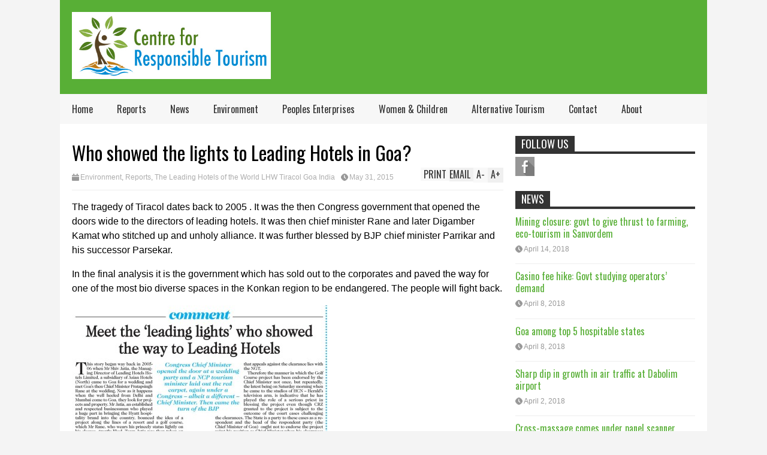

--- FILE ---
content_type: text/html; charset=UTF-8
request_url: http://responsibletourismgoa.com/who-showed-the-lights/
body_size: 9454
content:

<!DOCTYPE html>
<!--[if IE 7]>
<html class="ie ie7" lang="en-US">
<![endif]-->
<!--[if IE 8]>
<html class="ie ie8" lang="en-US">
<![endif]-->
<!--[if !(IE 7) | !(IE 8)  ]><!-->
<html lang="en-US">
<!--<![endif]-->
<head>
	<meta charset="UTF-8"/>
	<meta name="viewport" content="width=device-width"/>
	<title>Who showed the lights to Leading Hotels in Goa? | Centre for Responsible Tourism, Goa</title>
	<link rel="profile" href="http://gmpg.org/xfn/11"/>
	<link rel="pingback" href="http://responsibletourismgoa.com/xmlrpc.php"/>
	<!--[if lt IE 9]>
	<script src="http://responsibletourismgoa.com/wp-content/themes/flatnews/includes/scripts/commons/html5.js"></script>
	<![endif]-->
	<link href="https://fonts.googleapis.com/css?family=Oswald" rel="stylesheet" type="text/css" /><meta name='robots' content='max-image-preview:large' />
<link rel='dns-prefetch' href='//s7.addthis.com' />
<link rel="alternate" type="application/rss+xml" title="Centre for Responsible Tourism, Goa &raquo; Feed" href="http://responsibletourismgoa.com/feed/" />
<link rel="alternate" type="application/rss+xml" title="Centre for Responsible Tourism, Goa &raquo; Comments Feed" href="http://responsibletourismgoa.com/comments/feed/" />
<link rel="alternate" type="application/rss+xml" title="Centre for Responsible Tourism, Goa &raquo; Who showed the lights to Leading Hotels in Goa? Comments Feed" href="http://responsibletourismgoa.com/who-showed-the-lights/feed/" />
<link rel="alternate" title="oEmbed (JSON)" type="application/json+oembed" href="http://responsibletourismgoa.com/wp-json/oembed/1.0/embed?url=http%3A%2F%2Fresponsibletourismgoa.com%2Fwho-showed-the-lights%2F" />
<link rel="alternate" title="oEmbed (XML)" type="text/xml+oembed" href="http://responsibletourismgoa.com/wp-json/oembed/1.0/embed?url=http%3A%2F%2Fresponsibletourismgoa.com%2Fwho-showed-the-lights%2F&#038;format=xml" />
<style id='wp-img-auto-sizes-contain-inline-css' type='text/css'>
img:is([sizes=auto i],[sizes^="auto," i]){contain-intrinsic-size:3000px 1500px}
/*# sourceURL=wp-img-auto-sizes-contain-inline-css */
</style>
<style id='wp-emoji-styles-inline-css' type='text/css'>

	img.wp-smiley, img.emoji {
		display: inline !important;
		border: none !important;
		box-shadow: none !important;
		height: 1em !important;
		width: 1em !important;
		margin: 0 0.07em !important;
		vertical-align: -0.1em !important;
		background: none !important;
		padding: 0 !important;
	}
/*# sourceURL=wp-emoji-styles-inline-css */
</style>
<style id='wp-block-library-inline-css' type='text/css'>
:root{--wp-block-synced-color:#7a00df;--wp-block-synced-color--rgb:122,0,223;--wp-bound-block-color:var(--wp-block-synced-color);--wp-editor-canvas-background:#ddd;--wp-admin-theme-color:#007cba;--wp-admin-theme-color--rgb:0,124,186;--wp-admin-theme-color-darker-10:#006ba1;--wp-admin-theme-color-darker-10--rgb:0,107,160.5;--wp-admin-theme-color-darker-20:#005a87;--wp-admin-theme-color-darker-20--rgb:0,90,135;--wp-admin-border-width-focus:2px}@media (min-resolution:192dpi){:root{--wp-admin-border-width-focus:1.5px}}.wp-element-button{cursor:pointer}:root .has-very-light-gray-background-color{background-color:#eee}:root .has-very-dark-gray-background-color{background-color:#313131}:root .has-very-light-gray-color{color:#eee}:root .has-very-dark-gray-color{color:#313131}:root .has-vivid-green-cyan-to-vivid-cyan-blue-gradient-background{background:linear-gradient(135deg,#00d084,#0693e3)}:root .has-purple-crush-gradient-background{background:linear-gradient(135deg,#34e2e4,#4721fb 50%,#ab1dfe)}:root .has-hazy-dawn-gradient-background{background:linear-gradient(135deg,#faaca8,#dad0ec)}:root .has-subdued-olive-gradient-background{background:linear-gradient(135deg,#fafae1,#67a671)}:root .has-atomic-cream-gradient-background{background:linear-gradient(135deg,#fdd79a,#004a59)}:root .has-nightshade-gradient-background{background:linear-gradient(135deg,#330968,#31cdcf)}:root .has-midnight-gradient-background{background:linear-gradient(135deg,#020381,#2874fc)}:root{--wp--preset--font-size--normal:16px;--wp--preset--font-size--huge:42px}.has-regular-font-size{font-size:1em}.has-larger-font-size{font-size:2.625em}.has-normal-font-size{font-size:var(--wp--preset--font-size--normal)}.has-huge-font-size{font-size:var(--wp--preset--font-size--huge)}.has-text-align-center{text-align:center}.has-text-align-left{text-align:left}.has-text-align-right{text-align:right}.has-fit-text{white-space:nowrap!important}#end-resizable-editor-section{display:none}.aligncenter{clear:both}.items-justified-left{justify-content:flex-start}.items-justified-center{justify-content:center}.items-justified-right{justify-content:flex-end}.items-justified-space-between{justify-content:space-between}.screen-reader-text{border:0;clip-path:inset(50%);height:1px;margin:-1px;overflow:hidden;padding:0;position:absolute;width:1px;word-wrap:normal!important}.screen-reader-text:focus{background-color:#ddd;clip-path:none;color:#444;display:block;font-size:1em;height:auto;left:5px;line-height:normal;padding:15px 23px 14px;text-decoration:none;top:5px;width:auto;z-index:100000}html :where(.has-border-color){border-style:solid}html :where([style*=border-top-color]){border-top-style:solid}html :where([style*=border-right-color]){border-right-style:solid}html :where([style*=border-bottom-color]){border-bottom-style:solid}html :where([style*=border-left-color]){border-left-style:solid}html :where([style*=border-width]){border-style:solid}html :where([style*=border-top-width]){border-top-style:solid}html :where([style*=border-right-width]){border-right-style:solid}html :where([style*=border-bottom-width]){border-bottom-style:solid}html :where([style*=border-left-width]){border-left-style:solid}html :where(img[class*=wp-image-]){height:auto;max-width:100%}:where(figure){margin:0 0 1em}html :where(.is-position-sticky){--wp-admin--admin-bar--position-offset:var(--wp-admin--admin-bar--height,0px)}@media screen and (max-width:600px){html :where(.is-position-sticky){--wp-admin--admin-bar--position-offset:0px}}

/*# sourceURL=wp-block-library-inline-css */
</style><style id='global-styles-inline-css' type='text/css'>
:root{--wp--preset--aspect-ratio--square: 1;--wp--preset--aspect-ratio--4-3: 4/3;--wp--preset--aspect-ratio--3-4: 3/4;--wp--preset--aspect-ratio--3-2: 3/2;--wp--preset--aspect-ratio--2-3: 2/3;--wp--preset--aspect-ratio--16-9: 16/9;--wp--preset--aspect-ratio--9-16: 9/16;--wp--preset--color--black: #000000;--wp--preset--color--cyan-bluish-gray: #abb8c3;--wp--preset--color--white: #ffffff;--wp--preset--color--pale-pink: #f78da7;--wp--preset--color--vivid-red: #cf2e2e;--wp--preset--color--luminous-vivid-orange: #ff6900;--wp--preset--color--luminous-vivid-amber: #fcb900;--wp--preset--color--light-green-cyan: #7bdcb5;--wp--preset--color--vivid-green-cyan: #00d084;--wp--preset--color--pale-cyan-blue: #8ed1fc;--wp--preset--color--vivid-cyan-blue: #0693e3;--wp--preset--color--vivid-purple: #9b51e0;--wp--preset--gradient--vivid-cyan-blue-to-vivid-purple: linear-gradient(135deg,rgb(6,147,227) 0%,rgb(155,81,224) 100%);--wp--preset--gradient--light-green-cyan-to-vivid-green-cyan: linear-gradient(135deg,rgb(122,220,180) 0%,rgb(0,208,130) 100%);--wp--preset--gradient--luminous-vivid-amber-to-luminous-vivid-orange: linear-gradient(135deg,rgb(252,185,0) 0%,rgb(255,105,0) 100%);--wp--preset--gradient--luminous-vivid-orange-to-vivid-red: linear-gradient(135deg,rgb(255,105,0) 0%,rgb(207,46,46) 100%);--wp--preset--gradient--very-light-gray-to-cyan-bluish-gray: linear-gradient(135deg,rgb(238,238,238) 0%,rgb(169,184,195) 100%);--wp--preset--gradient--cool-to-warm-spectrum: linear-gradient(135deg,rgb(74,234,220) 0%,rgb(151,120,209) 20%,rgb(207,42,186) 40%,rgb(238,44,130) 60%,rgb(251,105,98) 80%,rgb(254,248,76) 100%);--wp--preset--gradient--blush-light-purple: linear-gradient(135deg,rgb(255,206,236) 0%,rgb(152,150,240) 100%);--wp--preset--gradient--blush-bordeaux: linear-gradient(135deg,rgb(254,205,165) 0%,rgb(254,45,45) 50%,rgb(107,0,62) 100%);--wp--preset--gradient--luminous-dusk: linear-gradient(135deg,rgb(255,203,112) 0%,rgb(199,81,192) 50%,rgb(65,88,208) 100%);--wp--preset--gradient--pale-ocean: linear-gradient(135deg,rgb(255,245,203) 0%,rgb(182,227,212) 50%,rgb(51,167,181) 100%);--wp--preset--gradient--electric-grass: linear-gradient(135deg,rgb(202,248,128) 0%,rgb(113,206,126) 100%);--wp--preset--gradient--midnight: linear-gradient(135deg,rgb(2,3,129) 0%,rgb(40,116,252) 100%);--wp--preset--font-size--small: 13px;--wp--preset--font-size--medium: 20px;--wp--preset--font-size--large: 36px;--wp--preset--font-size--x-large: 42px;--wp--preset--spacing--20: 0.44rem;--wp--preset--spacing--30: 0.67rem;--wp--preset--spacing--40: 1rem;--wp--preset--spacing--50: 1.5rem;--wp--preset--spacing--60: 2.25rem;--wp--preset--spacing--70: 3.38rem;--wp--preset--spacing--80: 5.06rem;--wp--preset--shadow--natural: 6px 6px 9px rgba(0, 0, 0, 0.2);--wp--preset--shadow--deep: 12px 12px 50px rgba(0, 0, 0, 0.4);--wp--preset--shadow--sharp: 6px 6px 0px rgba(0, 0, 0, 0.2);--wp--preset--shadow--outlined: 6px 6px 0px -3px rgb(255, 255, 255), 6px 6px rgb(0, 0, 0);--wp--preset--shadow--crisp: 6px 6px 0px rgb(0, 0, 0);}:where(.is-layout-flex){gap: 0.5em;}:where(.is-layout-grid){gap: 0.5em;}body .is-layout-flex{display: flex;}.is-layout-flex{flex-wrap: wrap;align-items: center;}.is-layout-flex > :is(*, div){margin: 0;}body .is-layout-grid{display: grid;}.is-layout-grid > :is(*, div){margin: 0;}:where(.wp-block-columns.is-layout-flex){gap: 2em;}:where(.wp-block-columns.is-layout-grid){gap: 2em;}:where(.wp-block-post-template.is-layout-flex){gap: 1.25em;}:where(.wp-block-post-template.is-layout-grid){gap: 1.25em;}.has-black-color{color: var(--wp--preset--color--black) !important;}.has-cyan-bluish-gray-color{color: var(--wp--preset--color--cyan-bluish-gray) !important;}.has-white-color{color: var(--wp--preset--color--white) !important;}.has-pale-pink-color{color: var(--wp--preset--color--pale-pink) !important;}.has-vivid-red-color{color: var(--wp--preset--color--vivid-red) !important;}.has-luminous-vivid-orange-color{color: var(--wp--preset--color--luminous-vivid-orange) !important;}.has-luminous-vivid-amber-color{color: var(--wp--preset--color--luminous-vivid-amber) !important;}.has-light-green-cyan-color{color: var(--wp--preset--color--light-green-cyan) !important;}.has-vivid-green-cyan-color{color: var(--wp--preset--color--vivid-green-cyan) !important;}.has-pale-cyan-blue-color{color: var(--wp--preset--color--pale-cyan-blue) !important;}.has-vivid-cyan-blue-color{color: var(--wp--preset--color--vivid-cyan-blue) !important;}.has-vivid-purple-color{color: var(--wp--preset--color--vivid-purple) !important;}.has-black-background-color{background-color: var(--wp--preset--color--black) !important;}.has-cyan-bluish-gray-background-color{background-color: var(--wp--preset--color--cyan-bluish-gray) !important;}.has-white-background-color{background-color: var(--wp--preset--color--white) !important;}.has-pale-pink-background-color{background-color: var(--wp--preset--color--pale-pink) !important;}.has-vivid-red-background-color{background-color: var(--wp--preset--color--vivid-red) !important;}.has-luminous-vivid-orange-background-color{background-color: var(--wp--preset--color--luminous-vivid-orange) !important;}.has-luminous-vivid-amber-background-color{background-color: var(--wp--preset--color--luminous-vivid-amber) !important;}.has-light-green-cyan-background-color{background-color: var(--wp--preset--color--light-green-cyan) !important;}.has-vivid-green-cyan-background-color{background-color: var(--wp--preset--color--vivid-green-cyan) !important;}.has-pale-cyan-blue-background-color{background-color: var(--wp--preset--color--pale-cyan-blue) !important;}.has-vivid-cyan-blue-background-color{background-color: var(--wp--preset--color--vivid-cyan-blue) !important;}.has-vivid-purple-background-color{background-color: var(--wp--preset--color--vivid-purple) !important;}.has-black-border-color{border-color: var(--wp--preset--color--black) !important;}.has-cyan-bluish-gray-border-color{border-color: var(--wp--preset--color--cyan-bluish-gray) !important;}.has-white-border-color{border-color: var(--wp--preset--color--white) !important;}.has-pale-pink-border-color{border-color: var(--wp--preset--color--pale-pink) !important;}.has-vivid-red-border-color{border-color: var(--wp--preset--color--vivid-red) !important;}.has-luminous-vivid-orange-border-color{border-color: var(--wp--preset--color--luminous-vivid-orange) !important;}.has-luminous-vivid-amber-border-color{border-color: var(--wp--preset--color--luminous-vivid-amber) !important;}.has-light-green-cyan-border-color{border-color: var(--wp--preset--color--light-green-cyan) !important;}.has-vivid-green-cyan-border-color{border-color: var(--wp--preset--color--vivid-green-cyan) !important;}.has-pale-cyan-blue-border-color{border-color: var(--wp--preset--color--pale-cyan-blue) !important;}.has-vivid-cyan-blue-border-color{border-color: var(--wp--preset--color--vivid-cyan-blue) !important;}.has-vivid-purple-border-color{border-color: var(--wp--preset--color--vivid-purple) !important;}.has-vivid-cyan-blue-to-vivid-purple-gradient-background{background: var(--wp--preset--gradient--vivid-cyan-blue-to-vivid-purple) !important;}.has-light-green-cyan-to-vivid-green-cyan-gradient-background{background: var(--wp--preset--gradient--light-green-cyan-to-vivid-green-cyan) !important;}.has-luminous-vivid-amber-to-luminous-vivid-orange-gradient-background{background: var(--wp--preset--gradient--luminous-vivid-amber-to-luminous-vivid-orange) !important;}.has-luminous-vivid-orange-to-vivid-red-gradient-background{background: var(--wp--preset--gradient--luminous-vivid-orange-to-vivid-red) !important;}.has-very-light-gray-to-cyan-bluish-gray-gradient-background{background: var(--wp--preset--gradient--very-light-gray-to-cyan-bluish-gray) !important;}.has-cool-to-warm-spectrum-gradient-background{background: var(--wp--preset--gradient--cool-to-warm-spectrum) !important;}.has-blush-light-purple-gradient-background{background: var(--wp--preset--gradient--blush-light-purple) !important;}.has-blush-bordeaux-gradient-background{background: var(--wp--preset--gradient--blush-bordeaux) !important;}.has-luminous-dusk-gradient-background{background: var(--wp--preset--gradient--luminous-dusk) !important;}.has-pale-ocean-gradient-background{background: var(--wp--preset--gradient--pale-ocean) !important;}.has-electric-grass-gradient-background{background: var(--wp--preset--gradient--electric-grass) !important;}.has-midnight-gradient-background{background: var(--wp--preset--gradient--midnight) !important;}.has-small-font-size{font-size: var(--wp--preset--font-size--small) !important;}.has-medium-font-size{font-size: var(--wp--preset--font-size--medium) !important;}.has-large-font-size{font-size: var(--wp--preset--font-size--large) !important;}.has-x-large-font-size{font-size: var(--wp--preset--font-size--x-large) !important;}
/*# sourceURL=global-styles-inline-css */
</style>

<style id='classic-theme-styles-inline-css' type='text/css'>
/*! This file is auto-generated */
.wp-block-button__link{color:#fff;background-color:#32373c;border-radius:9999px;box-shadow:none;text-decoration:none;padding:calc(.667em + 2px) calc(1.333em + 2px);font-size:1.125em}.wp-block-file__button{background:#32373c;color:#fff;text-decoration:none}
/*# sourceURL=/wp-includes/css/classic-themes.min.css */
</style>
<link rel='stylesheet' id='theme-style-css' href='http://responsibletourismgoa.com/wp-content/themes/flatnews/style.css?ver=1.5.8' type='text/css' media='all' />
<style id='theme-style-inline-css' type='text/css'>
a,
#top-page-list ul li a,
.news-box.break li h3.title a:hover,
#flexible-home-layout-section .news-box .meta a:hover,
.post-wrapper .meta > div:hover,
.related-post .meta a:hover,
.related-news .meta a:hover,
#flexible-home-layout-section .news-box.slider h3.title a:hover,
.post-header .meta a:hover,
#copyright a:hover,
#selectnav2 {
	color: #58af36;
}
::-webkit-scrollbar-thumb {
	background-color: #58af36;
}

.header-line-2,
#drop-down-menu > div > ul > li:hover > a,
#drop-down-menu ul.sub-menu li a:hover,
#flexible-home-layout-section .news-box h2.title a,
#flexible-home-layout-section .news-box.hot .item-first,
#flexible-home-layout-section .news-box.slider .dots li.active,
.tagcloud a,
#respond form #submit,

#contact-form .show-all a {
	background-color: #58af36;
}
.post-body blockquote {
	border-top-color: #58af36;
}body {
background-color: #f4f4f4;
}
body,
#drop-down-menu ul.sub-menu li a{
	font-family: Arial;
}
.blog-title,
#drop-down-menu,
#flexible-home-layout-section .news-box h2.title,
#flexible-home-layout-section .news-box h3.title,
h1.post-title,
.post-body blockquote,
.post-apps a,
.zoom-text span,
h2.archive-post-title,
#side h2.widget-title,
.widget_feed_data_widget .item .title,
#footer-section .widget-title,
.tagcloud a,
#post-footer-section .widget .widget-title ,
.share-post .title,
.related-news h3.title,
.post-author .author-info h4,
.page-numbers,
.paginations .item a,
#reply-title,
.img-404,
a.home-from-none,
#contact-form .label,
#contact-form .show-all a,
#selectnav2 {
	font-family: 'Oswald', sans-serif;
}
/*# sourceURL=theme-style-inline-css */
</style>
<script type="text/javascript" src="http://responsibletourismgoa.com/wp-includes/js/jquery/jquery.min.js?ver=3.7.1" id="jquery-core-js"></script>
<script type="text/javascript" src="http://responsibletourismgoa.com/wp-includes/js/jquery/jquery-migrate.min.js?ver=3.4.1" id="jquery-migrate-js"></script>
<script type="text/javascript" src="http://responsibletourismgoa.com/wp-content/themes/flatnews/includes/scripts/commons/global.js?ver=1.5.8" id="global-js-js"></script>
<script type="text/javascript" src="//s7.addthis.com/js/300/addthis_widget.js?ver=6.9#pubid=xa-51be7bd11b8b90a4" id="addthis-js-js"></script>
<link rel="https://api.w.org/" href="http://responsibletourismgoa.com/wp-json/" /><link rel="alternate" title="JSON" type="application/json" href="http://responsibletourismgoa.com/wp-json/wp/v2/posts/1900" /><link rel="EditURI" type="application/rsd+xml" title="RSD" href="http://responsibletourismgoa.com/xmlrpc.php?rsd" />
<meta name="generator" content="WordPress 6.9" />
<link rel="canonical" href="http://responsibletourismgoa.com/who-showed-the-lights/" />
<link rel='shortlink' href='http://responsibletourismgoa.com/?p=1900' />
<link rel="shortcut icon"  href="http://responsibletourismgoa.com/wp-content/uploads/2015/02/ico.jpg"/></head>

<body class="wp-singular post-template-default single single-post postid-1900 single-format-standard wp-theme-flatnews">
<div class='wide' id="wrapper">
	<header id="header">
		<div class="header-line-1">
						
	
			
			<div class="clear"></div>
			
			
		</div>
		<div class="clear"></div>
		<div class="header-line-2 table">
			<div class="tr">
				<div class="td">
																<h2 class="blog-title"><a href="http://responsibletourismgoa.com" title="CRT, Goa India"><img alt="blog-logo" src="http://responsibletourismgoa.com/wp-content/uploads/2016/11/centre-for-responsible-tourism-logo-v02-3.jpg"/></a></h2>
									</div>
				<div class="td">
									</div>
			</div>
			<div class="clear"></div>
		</div>
		<div class="clear"></div>
		<div class="header-line-3">
			<nav id="drop-down-menu"><div class="menu-main-menu-container"><ul id="menu-main-menu" class="page-list"><li id="menu-item-1742" class="menu-item menu-item-type-custom menu-item-object-custom menu-item-1742"><a href="/">Home</a></li>
<li id="menu-item-1757" class="menu-item menu-item-type-taxonomy menu-item-object-category current-post-ancestor current-menu-parent current-post-parent menu-item-1757"><a href="http://responsibletourismgoa.com/category/reports-publications/">Reports</a></li>
<li id="menu-item-1676" class="menu-item menu-item-type-taxonomy menu-item-object-category menu-item-1676"><a href="http://responsibletourismgoa.com/category/news-and-analysis/">News</a></li>
<li id="menu-item-1912" class="menu-item menu-item-type-taxonomy menu-item-object-category current-post-ancestor current-menu-parent current-post-parent menu-item-has-children menu-item-1912"><a href="http://responsibletourismgoa.com/category/environment/">Environment</a>
<ul class="sub-menu">
	<li id="menu-item-1926" class="menu-item menu-item-type-taxonomy menu-item-object-category current-post-ancestor current-menu-parent current-post-parent menu-item-1926"><a href="http://responsibletourismgoa.com/category/environment/the-leading-hotels-of-the-world-lhw-tiracol-goa-india/">The Leading Hotels of the World LHW Tiracol Goa India</a></li>
</ul>
</li>
<li id="menu-item-1743" class="menu-item menu-item-type-custom menu-item-object-custom menu-item-has-children menu-item-1743"><a href="#">Peoples Enterprises</a>
<ul class="sub-menu">
	<li id="menu-item-1744" class="menu-item menu-item-type-taxonomy menu-item-object-category menu-item-1744"><a href="http://responsibletourismgoa.com/category/federation-of-associations-of-tourist-taxi-owners-and-drivers-fattod-goa/">Federation of Associations of Tourist Taxi Owners and Drivers &#8211; FATTOD Goa</a></li>
	<li id="menu-item-1746" class="menu-item menu-item-type-taxonomy menu-item-object-category menu-item-1746"><a href="http://responsibletourismgoa.com/category/shack-owners-welfare-society-sows-goa/">Shack Owners Welfare Society &#8211; SOWS Goa</a></li>
	<li id="menu-item-1745" class="menu-item menu-item-type-taxonomy menu-item-object-category menu-item-1745"><a href="http://responsibletourismgoa.com/category/federation-of-small-and-medium-guest-houses-fosam-goa/">Federation of Small and Medium Guest Houses &#8211; FOSAM Goa</a></li>
</ul>
</li>
<li id="menu-item-1911" class="menu-item menu-item-type-taxonomy menu-item-object-category menu-item-1911"><a href="http://responsibletourismgoa.com/category/women-children/">Women &#038; Children</a></li>
<li id="menu-item-1747" class="menu-item menu-item-type-taxonomy menu-item-object-category menu-item-1747"><a href="http://responsibletourismgoa.com/category/alternative-tourism/">Alternative Tourism</a></li>
<li id="menu-item-1678" class="menu-item menu-item-type-post_type menu-item-object-page menu-item-1678"><a href="http://responsibletourismgoa.com/contact/">Contact</a></li>
<li id="menu-item-1681" class="menu-item menu-item-type-post_type menu-item-object-page menu-item-1681"><a href="http://responsibletourismgoa.com/about/">About</a></li>
</ul></div></nav>			<div class="clear"></div>
		</div>
	</header>
	<div class="clear"></div>




<div class="clear"></div>
<div id="primary">
	<div id="main">
		
									<article id="post-1900" class="post-1900 post type-post status-publish format-standard hentry category-environment category-reports-publications category-the-leading-hotels-of-the-world-lhw-tiracol-goa-india">
					
					<header class="post-header">
						<h1 class="post-title entry-title">Who showed the lights to Leading Hotels in Goa?</h1>
						<div class="meta post-meta">
							<div class="cate"><a href="http://responsibletourismgoa.com/category/environment/" rel="category tag">Environment</a>, <a href="http://responsibletourismgoa.com/category/reports-publications/" rel="category tag">Reports</a>, <a href="http://responsibletourismgoa.com/category/environment/the-leading-hotels-of-the-world-lhw-tiracol-goa-india/" rel="category tag">The Leading Hotels of the World LHW Tiracol Goa India</a></div><a href="http://responsibletourismgoa.com/who-showed-the-lights/" class="date updated"><i class="icon"></i><span>May 31, 2015</span></a>							
							<div class="post-apps">
								<a href="#A+" class="zoom-text zoom-in-text">A<span>+</span></a>
								<a href="#A-" class="zoom-text zoom-out-text">A<span>-</span></a>
								<!-- AddThis Button BEGIN -->
								<div class="addthis_toolbox addthis_default_style addthis_16x16_style">
									<a class="addthis_button_email">Email</a>
									<a class="addthis_button_print">Print</a>
								</div>
								
								<!-- AddThis Button END -->
							</div>
							
							
						</div><!-- .post-meta -->
					</header><!-- .post-header -->
 
					<div class="post-body">
						
																		
						
						<p>The tragedy of Tiracol dates back to 2005 . It was the then Congress government that opened the doors wide to the directors of leading hotels. It was then chief minister Rane and later Digamber Kamat who stitched up and unholy alliance. It was further blessed by BJP chief minister Parrikar and his successor Parsekar.</p>
<p>In the final analysis it is the government which has sold out to the corporates and paved the way for one of the most bio diverse spaces in the Konkan region to be endangered. The people will fight back.</p>
<p><a href="http://responsibletourismgoa.com/wp-content/uploads/2015/05/cm1.jpg"><img fetchpriority="high" decoding="async" class="aligncenter size-large wp-image-1898" src="http://responsibletourismgoa.com/wp-content/uploads/2015/05/cm1-427x720.jpg" alt="cm1" width="427" height="720" srcset="http://responsibletourismgoa.com/wp-content/uploads/2015/05/cm1-427x720.jpg 427w, http://responsibletourismgoa.com/wp-content/uploads/2015/05/cm1-89x150.jpg 89w, http://responsibletourismgoa.com/wp-content/uploads/2015/05/cm1-178x300.jpg 178w, http://responsibletourismgoa.com/wp-content/uploads/2015/05/cm1.jpg 1140w" sizes="(max-width: 427px) 100vw, 427px" /></a></p>
<p>&nbsp;</p>
<p>&nbsp;</p>
												<div class="clear"></div>
						
																		

						
						

					</div><!-- .post-body -->

											<div class='share-post'>
							<h3 class='title'>Like to share?</h3>	
							<!-- AddThis Button BEGIN -->
							<div class="addthis_toolbox addthis_default_style">
								<a class="addthis_button_tweet"></a>
								<a class="addthis_button_facebook_like" fb:like:layout="button_count"></a>
								<a class="addthis_button_google_plusone" g:plusone:size="medium"></a>
								<a class="addthis_button_pinterest_pinit"></a>
								<a class="addthis_counter addthis_pill_style"></a>
							</div>
							<div class="clear"></div>	
						</div>


											
								<div class="paginations item_pagination">
								<div class="item"><span>Newer Post</span><a href="http://responsibletourismgoa.com/interview-with-parsekar-on-government-support-to-tiracol/" rel="next">Interview with Parsekar on Government support to Leading Hotels Tiracol Goa</a></div>
								
								<div class="item"><span>Older Post</span><a href="http://responsibletourismgoa.com/cm-washes-hands/" rel="prev">Chief Minister Parsekar washes hands off Leading Hotels Tiracol</a></div>
								<div class="clear"></div>
			</div>
		

				</article><!-- #post -->
						
				
	</div>
	<div id="side">
	<section id="right-side-top" class="section">
		<aside id="social_icons_widget-2" class="widget widget_social_icons_widget"><h2 class="widget-title"><span class="active">Follow Us</span></h2><ul class="social-link-list">
			<li>
				<a href="https://www.facebook.com/groups/651846498240840/" class="item-facebook ti" target="_blank">facebook</a>
			</li></ul><div class="clear"></div></aside>	</section>

	<section id="right-side-tab" class="section">
		<aside id="feed_data_widget-2" class="widget widget_feed_data_widget"><h2 class="widget-title"><span class="active">News</span></h2><div class="item item-nothumb"><h3 class="title"><a href="http://responsibletourismgoa.com/mining-closure-govt-to-give-thrust-to-farming-eco-tourism-in-sanvordem/" title="Click to read">Mining closure: govt to give thrust to farming, eco-tourism in Sanvordem</a></h3><div class="meta"><a href="http://responsibletourismgoa.com/mining-closure-govt-to-give-thrust-to-farming-eco-tourism-in-sanvordem/" class="date"><i class="icon"></i><span>April 14, 2018</span></a></div><div class="clear"></div></div><div class="item item-nothumb"><h3 class="title"><a href="http://responsibletourismgoa.com/casino-fee-hike-govt-studying-operators-demand/" title="Click to read">Casino fee hike: Govt studying operators’ demand</a></h3><div class="meta"><a href="http://responsibletourismgoa.com/casino-fee-hike-govt-studying-operators-demand/" class="date"><i class="icon"></i><span>April 8, 2018</span></a></div><div class="clear"></div></div><div class="item item-nothumb"><h3 class="title"><a href="http://responsibletourismgoa.com/goa-among-top-5-hospitable-states/" title="Click to read">Goa among top 5 hospitable states</a></h3><div class="meta"><a href="http://responsibletourismgoa.com/goa-among-top-5-hospitable-states/" class="date"><i class="icon"></i><span>April 8, 2018</span></a></div><div class="clear"></div></div><div class="item item-nothumb"><h3 class="title"><a href="http://responsibletourismgoa.com/sharp-dip-in-growth-in-air-traffic-at-dabolim-airport/" title="Click to read">Sharp dip in growth in air traffic at Dabolim airport</a></h3><div class="meta"><a href="http://responsibletourismgoa.com/sharp-dip-in-growth-in-air-traffic-at-dabolim-airport/" class="date"><i class="icon"></i><span>April 2, 2018</span></a></div><div class="clear"></div></div><div class="item item-nothumb"><h3 class="title"><a href="http://responsibletourismgoa.com/cross-massage-comes-under-panel-scanner/" title="Click to read">Cross-massage comes under panel scanner</a></h3><div class="meta"><a href="http://responsibletourismgoa.com/cross-massage-comes-under-panel-scanner/" class="date"><i class="icon"></i><span>March 30, 2018</span></a></div><div class="clear"></div></div><div class="clear"></div></aside>	</section>


</div>	
	<div class="clear"></div>
</div>			


<div class="clear"></div>

	<footer id="footer">
		
					<section id="footer-section">
				<aside id="text-2" class="widget widget_text">			<div class="textwidget"><table border="0" width="800" height="600">
	<tr>
		<td height="123" width="130"><a href="http://goaastoria.com/" target="_blank"><img border="0" src="http://responsibletourismgoa.com/wp-content/uploads/2015/07/logo-goaastoria.jpg" width="110" height="86"></a></td>
		<td height="123" width="136"><a href="http://www.sandpebblegoa.com/" target="_blank"><img border="0" src="http://responsibletourismgoa.com/wp-content/uploads/2015/07/logo-sandpebblegoa.jpg" width="110" height="86"></a></td>
		<td height="123" width="123"><a href="http://www.hotelmiragoa.com/" target="_blank"><img border="0" src="http://responsibletourismgoa.com/wp-content/uploads/2015/07/logo-hotelmiragoa.png" width="110" height="86"></a></td>
		<td height="123" width="115"><a href="http://holidaybeachresort.net/" target="_blank"><img border="0" src="http://holidaybeachresort.net/Images/Logo.jpg" width="110" height="86"></a></td>
		<td height="123" width="150"><a href="http://www.saodomingosgoa.com/" target="_blank"><img border="0" src="http://www.saodomingosgoa.com/images/index_01.gif" width="110" height="86"></a></td>
		<td height="123" width="120"><a href="http://donasamariaecohotel.com/" target="_blank"><img border="0" src="http://responsibletourismgoa.com/ads/donasamariaecohotelgoa.png" width="110" height="86"></a></td>
	</tr>
	<tr>
		<td height="128" width="130"><a href="http://casadecris.com/" target="_blank"><img border="0" src="/ads/casadecrisgoa.png" width="110" height="86"></a></td>
		<td height="128" width="136"><a href="http://www.shiningsandbeachhotel.com/" target="_blank"><img border="0" src="/ads/shiningsandbeachhotelgoa.png" width="110" height="86"></a></td>
		<td height="128" width="123"><a href="http://veeniolaholidayhome.com/" target="_blank"><img border="0" src="/ads/veeniolaholidayhomegoa.png" width="110" height="86"></a></td>
		<td height="128" width="115"><a href="http://www.hotelgoldeneye.com/" target="_blank"><img border="0" src="http://www.hotelgoldeneye.com/images/logo_2015.png" width="110" height="86"></a></td>
		<td height="128" width="150"><a href="http://mikesplacegoa.com/" target="_blank"><img border="0" src="/ads/mikesplacegoa.png" width="110" height="86"></a></td>
		<td height="128" width="120"><a href="https://www.facebook.com/GipsyCove/" target="_blank"><img border="0" src="/ads/gipsyscovegoa.png" width="110" height="86"></a></td>
	</tr>
	<tr>
		<td height="102" width="130"><a href="http://www.fitnessplusinn.com/" target="_blank"><img border="0" src="http://www.fitnessplusinn.com/images/logo.jpg" width="110" height="86"></a></td>
		<td height="102" width="136"><a href="http://www.lucianaresort.com/" target="_blank"><img border="0" src="http://www.lucianaresort.com/images/Main-1_09.jpg" width="110" height="86"></a></td>
		<td height="102" width="123">&nbsp;</td>
		<td height="102" width="115">&nbsp;</td>
		<td height="102" width="150">&nbsp;</td>
		<td height="102" width="120">&nbsp;</td>
	</tr>
	<tr>
		<td height="228" width="130">&nbsp;</td>
		<td height="228" width="136">&nbsp;</td>
		<td height="228" width="123">&nbsp;</td>
		<td height="228" width="115">&nbsp;</td>
		<td height="228" width="150">&nbsp;</td>
		<td height="228" width="120">&nbsp;</td>
	</tr>
</table>
</div>
		<div class="clear"></div></aside>				<div class="clear"></div>
			</section>
		
		<div id="copyright">
			&copy; 2026  
		</div>
	</footer>

</div>
<a class='scrollup' href='#'>Scroll</a>


<script type="speculationrules">
{"prefetch":[{"source":"document","where":{"and":[{"href_matches":"/*"},{"not":{"href_matches":["/wp-*.php","/wp-admin/*","/wp-content/uploads/*","/wp-content/*","/wp-content/plugins/*","/wp-content/themes/flatnews/*","/*\\?(.+)"]}},{"not":{"selector_matches":"a[rel~=\"nofollow\"]"}},{"not":{"selector_matches":".no-prefetch, .no-prefetch a"}}]},"eagerness":"conservative"}]}
</script>
<script id="wp-emoji-settings" type="application/json">
{"baseUrl":"https://s.w.org/images/core/emoji/17.0.2/72x72/","ext":".png","svgUrl":"https://s.w.org/images/core/emoji/17.0.2/svg/","svgExt":".svg","source":{"concatemoji":"http://responsibletourismgoa.com/wp-includes/js/wp-emoji-release.min.js?ver=6.9"}}
</script>
<script type="module">
/* <![CDATA[ */
/*! This file is auto-generated */
const a=JSON.parse(document.getElementById("wp-emoji-settings").textContent),o=(window._wpemojiSettings=a,"wpEmojiSettingsSupports"),s=["flag","emoji"];function i(e){try{var t={supportTests:e,timestamp:(new Date).valueOf()};sessionStorage.setItem(o,JSON.stringify(t))}catch(e){}}function c(e,t,n){e.clearRect(0,0,e.canvas.width,e.canvas.height),e.fillText(t,0,0);t=new Uint32Array(e.getImageData(0,0,e.canvas.width,e.canvas.height).data);e.clearRect(0,0,e.canvas.width,e.canvas.height),e.fillText(n,0,0);const a=new Uint32Array(e.getImageData(0,0,e.canvas.width,e.canvas.height).data);return t.every((e,t)=>e===a[t])}function p(e,t){e.clearRect(0,0,e.canvas.width,e.canvas.height),e.fillText(t,0,0);var n=e.getImageData(16,16,1,1);for(let e=0;e<n.data.length;e++)if(0!==n.data[e])return!1;return!0}function u(e,t,n,a){switch(t){case"flag":return n(e,"\ud83c\udff3\ufe0f\u200d\u26a7\ufe0f","\ud83c\udff3\ufe0f\u200b\u26a7\ufe0f")?!1:!n(e,"\ud83c\udde8\ud83c\uddf6","\ud83c\udde8\u200b\ud83c\uddf6")&&!n(e,"\ud83c\udff4\udb40\udc67\udb40\udc62\udb40\udc65\udb40\udc6e\udb40\udc67\udb40\udc7f","\ud83c\udff4\u200b\udb40\udc67\u200b\udb40\udc62\u200b\udb40\udc65\u200b\udb40\udc6e\u200b\udb40\udc67\u200b\udb40\udc7f");case"emoji":return!a(e,"\ud83e\u1fac8")}return!1}function f(e,t,n,a){let r;const o=(r="undefined"!=typeof WorkerGlobalScope&&self instanceof WorkerGlobalScope?new OffscreenCanvas(300,150):document.createElement("canvas")).getContext("2d",{willReadFrequently:!0}),s=(o.textBaseline="top",o.font="600 32px Arial",{});return e.forEach(e=>{s[e]=t(o,e,n,a)}),s}function r(e){var t=document.createElement("script");t.src=e,t.defer=!0,document.head.appendChild(t)}a.supports={everything:!0,everythingExceptFlag:!0},new Promise(t=>{let n=function(){try{var e=JSON.parse(sessionStorage.getItem(o));if("object"==typeof e&&"number"==typeof e.timestamp&&(new Date).valueOf()<e.timestamp+604800&&"object"==typeof e.supportTests)return e.supportTests}catch(e){}return null}();if(!n){if("undefined"!=typeof Worker&&"undefined"!=typeof OffscreenCanvas&&"undefined"!=typeof URL&&URL.createObjectURL&&"undefined"!=typeof Blob)try{var e="postMessage("+f.toString()+"("+[JSON.stringify(s),u.toString(),c.toString(),p.toString()].join(",")+"));",a=new Blob([e],{type:"text/javascript"});const r=new Worker(URL.createObjectURL(a),{name:"wpTestEmojiSupports"});return void(r.onmessage=e=>{i(n=e.data),r.terminate(),t(n)})}catch(e){}i(n=f(s,u,c,p))}t(n)}).then(e=>{for(const n in e)a.supports[n]=e[n],a.supports.everything=a.supports.everything&&a.supports[n],"flag"!==n&&(a.supports.everythingExceptFlag=a.supports.everythingExceptFlag&&a.supports[n]);var t;a.supports.everythingExceptFlag=a.supports.everythingExceptFlag&&!a.supports.flag,a.supports.everything||((t=a.source||{}).concatemoji?r(t.concatemoji):t.wpemoji&&t.twemoji&&(r(t.twemoji),r(t.wpemoji)))});
//# sourceURL=http://responsibletourismgoa.com/wp-includes/js/wp-emoji-loader.min.js
/* ]]> */
</script>
<script defer src="https://static.cloudflareinsights.com/beacon.min.js/vcd15cbe7772f49c399c6a5babf22c1241717689176015" integrity="sha512-ZpsOmlRQV6y907TI0dKBHq9Md29nnaEIPlkf84rnaERnq6zvWvPUqr2ft8M1aS28oN72PdrCzSjY4U6VaAw1EQ==" data-cf-beacon='{"version":"2024.11.0","token":"ff2cd9b48fc04370bb3aff74811efaa1","r":1,"server_timing":{"name":{"cfCacheStatus":true,"cfEdge":true,"cfExtPri":true,"cfL4":true,"cfOrigin":true,"cfSpeedBrain":true},"location_startswith":null}}' crossorigin="anonymous"></script>
</body>
</html> 